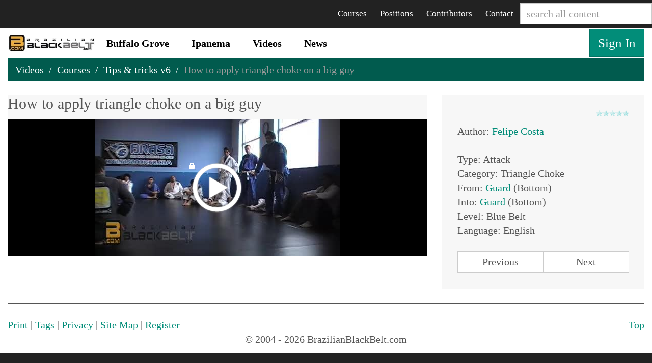

--- FILE ---
content_type: text/html; charset=utf-8
request_url: https://brazilianblackbelt.com/how-to-apply-triangle-choke-on-a-big-guy
body_size: 10506
content:


<!doctype html>
<!--[if lt IE 7]> <html class="no-js lt-ie9 lt-ie8 lt-ie7" lang="en"> <![endif]-->
<!--[if IE 7]>    <html class="no-js lt-ie9 lt-ie8" lang="en"> <![endif]-->
<!--[if IE 8]>    <html class="no-js lt-ie9" lang="en"> <![endif]-->
<!--[if gt IE 8]><!-->
<html class="no-js" lang="en" data-ng-app="app">
<!--<![endif]-->
<head id="ctl00_Head1">
<!-- Google tag (gtag.js) -->
<script async src="https://www.googletagmanager.com/gtag/js?id=G-2L6FN1G6MC"></script>
<script>
  window.dataLayer = window.dataLayer || [];
  function gtag(){dataLayer.push(arguments);}
  gtag('js', new Date());

  gtag('config', 'G-2L6FN1G6MC');
</script>
<style>
.ng-hide, [ng\:cloak], [ng-cloak], [data-ng-cloak], [x-ng-cloak], .ng-cloak, .x-ng-cloak { display: none !important; }
</style>
    
    <meta charset="utf-8" /><meta name="author" content="Felipe Costa" />
<meta name="description" content="How to apply triangle choke on a big guy by Felipe Costa" />
<meta property="og:description" content="How to apply triangle choke on a big guy by Felipe Costa" />
<meta name="keywords" content="triangle choke,guard,blue belt,attack" />
<link rel="search" type="application/opensearchdescription+xml" title="Brazilian Black Belt Site Search" href="https://brazilianblackbelt.com/SearchEngineInfo.ashx" /><meta property="fb:app_id" content="143759299129665"/><meta name="viewport" content="width=device-width, initial-scale=1.0" />
<link rel='shortcut icon' href='/Data/Sites/1/skins/bbb-v58/favicon.ico' /><meta property="og:author" content="brazilianblackbelt" /><meta property="og:type" content="article" /><meta property="og:image" content="https://brazilianblackbelt.com/apple-touch-icon.png" /><meta name="apple-mobile-web-app-capable" content="yes" /><meta name="apple-mobile-web-app-status-bar-style" content="black" /><meta name="format-detection" content="telephone=no" /><link rel="apple-touch-icon" href="Data/Sites/1/skins/bbb-v58/img/logo/apple-touch-icon.png" /><link rel="apple-touch-startup-image" href="Data/Sites/1/skins/bbb-v58/img/logo/apple-touch-startup-image.png" />
<link rel='stylesheet' type='text/css' href='/csshandler.ashx?skin=bbb-v58&amp;s=1&amp;v=2.4.0.0&amp;sv=00000000-0000-0000-0000-000000000000' />
<link rel="stylesheet" type="text/css" href="/Data/Sites/1/skins/bbb-v56/less/style.min.css" />
</style>

    
<script src="/ClientScript/jquery/2.0.1/jquery.min.js" type="text/javascript" ></script>
<script src="/ClientScript/jqmojo/jquery-migrate1-0-0.js" type="text/javascript" ></script>
<script src="/ClientScript/jquery.ui/1.10.3/jquery-ui.min.js" type="text/javascript" ></script>
<link rel='canonical' href='https://brazilianblackbelt.com/how-to-apply-triangle-choke-on-a-big-guy' /><title>
	How to apply triangle choke on a big guy - Brazilian Black Belt
</title><style type="text/css">
	.ctl00_SiteMenu2_ctl00_0 { text-decoration:none; }
	.ctl00_PageMenu1_ctl00_0 { text-decoration:none; }
	.ctl00_SiteMenu1_ctl00_0 { text-decoration:none; }

</style></head>
<body id="ctl00_Body" class="pagebody">
    <!--[if lt IE 7]><p class="browsehappy">Your browser is <em>ancient!</em> <a href="http://browsehappy.com/">Upgrade to a different browser</a> to experience this site.</p><![endif]-->
    
    <script type="text/javascript">var addthis_config = { "data_track_addressbar": true };</script>
    <script type="text/javascript" src="//s7.addthis.com/js/300/addthis_widget.js#pubid=ra-5157468e5232e8ca"></script>
    
    <form method="post" action="/how-to-apply-triangle-choke-on-a-big-guy" id="aspnetForm" data-ng-controller="GlobalSearchController">
<div class="aspNetHidden">
<input type="hidden" name="__EVENTTARGET" id="__EVENTTARGET" value="" />
<input type="hidden" name="__EVENTARGUMENT" id="__EVENTARGUMENT" value="" />
<input type="hidden" name="__VIEWSTATEFIELDCOUNT" id="__VIEWSTATEFIELDCOUNT" value="7" />
<input type="hidden" name="__VIEWSTATE" id="__VIEWSTATE" value="/[base64]////[base64]" />
<input type="hidden" name="__VIEWSTATE1" id="__VIEWSTATE1" value="[base64]" />
<input type="hidden" name="__VIEWSTATE2" id="__VIEWSTATE2" value="[base64]" />
<input type="hidden" name="__VIEWSTATE3" id="__VIEWSTATE3" value="bnRlch8VAgJkFgICAw9kFgQCAQ9kFgICAw8PFgIeCEltYWdlVXJsBRkvRGF0YS9TaXRlSW1hZ2VzL2luZm8uZ2lmZGQCAw9kFgICAQ9kFgICBQ8WBB4EaHJlZgUIL2pvaW4tdXMeBXRpdGxlZBYCZg8WBh4Dc3JjBU0vYXBpL2xpYnJhcnkvdmlkZW8/[base64]" />
<input type="hidden" name="__VIEWSTATE4" id="__VIEWSTATE4" value="[base64]" />
<input type="hidden" name="__VIEWSTATE5" id="__VIEWSTATE5" value="[base64]" />
<input type="hidden" name="__VIEWSTATE6" id="__VIEWSTATE6" value="[base64]" />
</div>

<script type="text/javascript">
//<![CDATA[
var theForm = document.forms['aspnetForm'];
if (!theForm) {
    theForm = document.aspnetForm;
}
function __doPostBack(eventTarget, eventArgument) {
    if (!theForm.onsubmit || (theForm.onsubmit() != false)) {
        theForm.__EVENTTARGET.value = eventTarget;
        theForm.__EVENTARGUMENT.value = eventArgument;
        theForm.submit();
    }
}
//]]>
</script>


<script src="/WebResource.axd?d=Zyl9XkqU1CBF2QXZS9QQ6pkLqLgKZRsGqirtbdx4ZbhcItFmlqhL274GioBUersf8_x7u_SWuN97cWB9J3zbZakzpag1&amp;t=638568676745067788" type="text/javascript"></script>

<script type='text/javascript' src='/ClientScript/ken-controls/3.0.0/kenAlerts.min.js'></script>
<script src="/ClientScript/jplayer/2.5.4-ken/jquery.jplayer.min.js" type="text/javascript"></script>
<script src="/ClientScript/jplayer/2.5.4-ken/add-on/jplayer.playlist.min.js" type="text/javascript"></script>
<script type="text/javascript" src="//s7.addthis.com/js/300/addthis_widget.js#pubid=ra-5157468e5232e8ca" ></script><script type="text/javascript">
var addthis_config = {pubid:'ra-5157468e5232e8ca',data_ga_tracker:'UA-39775003-1'}
 </script>
<script src="/Data/Sites/1/skins/bbb-v58/vendor/vendor.min.js" type="text/javascript" ></script>
<script src="/ScriptResource.axd?d=[base64]" type="text/javascript"></script>
<script src="/ScriptResource.axd?d=IdYmzkmcfrtPUJ5rZy461dnwVglpcZM28KIqjEckNYiFiRtgMSLRb1Fh7tqLZ7qZtWubXYicmBt2E3njzvrr2dzSgt-imOLSfnGWEDw_bLP6Ex1Q92QoG3EU7mGxV4tBSVOwZI9yttn3MJ46wdXtK3EM1xA1&amp;t=23c9c237" type="text/javascript"></script>
<script src="/ScriptResource.axd?d=AvSIbwoseu59Qm2Z4Lf_Nr99yRriyqdK_MQXcP-l-hH7rMfGrXsW8VFYps-Ej-2zEbXgyF5qqIU3RzWm5xW7p-tCdHlj31xSW6jrQQby4BIAS_-kjsn-MxFIeE3pj_4bCEt65MvF0mAzfZLOIix2ccdRA5qoQpyNr9kTWkOVqryvbVOU0&amp;t=14397063" type="text/javascript"></script>
<div class="aspNetHidden">

	<input type="hidden" name="__VIEWSTATEGENERATOR" id="__VIEWSTATEGENERATOR" value="CA0B0334" />
	<input type="hidden" name="__EVENTVALIDATION" id="__EVENTVALIDATION" value="/wEdAAN2YuE8jqIOKnVQPBK9i3JAKE8TPG/SONQ1Y1gWbr6Esa5IlK3+qe9rpD761zhBmH+X1bX40Z2xW8Z+sp9GDNaw5tOU+w==" />
</div>
        
        
        

        <script type="text/javascript">
//<![CDATA[
Sys.WebForms.PageRequestManager._initialize('ctl00$ScriptManager1', 'aspnetForm', ['tctl00$rightContent$ctl00$Rating$upRating',''], [], [], 90, 'ctl00');
//]]>
</script>

        <div class="navmenu navmenu-inverse navmenu-fixed-left">
            <input type="text" class="form-control" data-ng-model="globalSearchText" placeholder="search all content" />
            

<div id="ctl00_SiteMenu2_ctl00">
		<ul id="ctl00_SiteMenu2_ctl00_UL" class="nav navmenu-nav">
			<li>
				<a class="inactive" href="https://brazilianblackbelt.com/buffalo-grove-brazilian-jiu-jitsu">
					Buffalo Grove</a>
			</li>
			<li>
				<a class="inactive" href="/ipanema-jiu-jitsu-boxe-muay-thai-judo">
					Ipanema</a>
				<ul class="list-unstyled">
					<li class="AspNet-TreeView-Leaf">
						<a class="inactive" href="/pt/academia">
							Portugu&#234;s</a>
					</li>
				</ul>
			</li>
			<li class="active">
				<a class="current" href="/videos">
					Videos</a>
				<ul class="list-unstyled">
					<li class="AspNet-TreeView-Leaf AspNet-TreeView-ParentSelected">
						<a class="inactive" href="/courses">
							Courses</a>
					</li>
					<li class="AspNet-TreeView-ParentSelected">
						<a class="inactive" href="/positions">
							Positions</a>
					</li>
					<li class="AspNet-TreeView-ParentSelected">
						<a class="inactive" href="/contributors">
							Contributors</a>
					</li>
				</ul>
			</li>
			<li>
				<a class="inactive" href="/news">
					News</a>
				<ul class="list-unstyled">
					<li class="AspNet-TreeView-Leaf">
						<a class="inactive" href="/tags">
							Categories</a>
					</li>
				</ul>
			</li>
		</ul>

</div>


            <a href="/contact-us">Contact</a>
        </div>
        <div class="navmenu navmenu-inverse navmenu-fixed-right">
            <ul class="nav navmenu-nav">
                <li>
                    

                                           
                </li>
                <li>
                    
                </li>

                <li>
                    
                </li>
                <li>
                    
                </li>
                <li>
                    
                </li>
                <li>
                    
                </li>
                <li>
                    
                </li>
                <li>
                    
                </li>
            </ul>
        </div>
          
        <div class="canvas">
            <header role="banner" class="mainheader">
                <div class="top-nav navbar-inverse navbar-fixed-top" role="navigation">
                    
                    <div class="pull-right">
                        <input type="text" id="globalSearch" class="form-control" data-ng-model="globalSearchText" placeholder="search all content" />
                    </div>
                    <a href="/contact-us" class="pull-right">Contact</a>
                    

<div id="ctl00_PageMenu1_ctl00">
		<ul id="ctl00_PageMenu1_ctl00_UL" class="nav navbar-nav">
			<li>
				<a class="inactive" href="/courses">
					Courses</a>
			</li>
			<li>
				<a class="inactive" href="/positions">
					Positions</a>
			</li>
			<li>
				<a class="inactive" href="/contributors">
					Contributors</a>
			</li>
		</ul>

</div>


                </div>
            </header>
            <div class="navbar navbar-default">
                <div class="navbar-logo">
                    <a href="/">
                        <img class="big" src="https://brazilianblackbelt.com/Data/Sites/1/skins/bbb-v58/img/logo/brazilian-black-belt.jpg" />
                    </a>
                </div>
                

<div class="AspNet-TreeView" id="ctl00_SiteMenu1_ctl00">
		<ul id="ctl00_SiteMenu1_ctl00_UL" class="nav navbar-nav">
			<li class="AspNet-TreeView-Root AspNet-TreeView-Leaf">
				<a href="https://brazilianblackbelt.com/buffalo-grove-brazilian-jiu-jitsu">
					Buffalo Grove</a>
			</li>
			<li class="AspNet-TreeView-Root AspNet-TreeView-Leaf">
				<a href="/ipanema-jiu-jitsu-boxe-muay-thai-judo">
					Ipanema</a>
			</li>
			<li class="AspNet-TreeView-Root AspNet-TreeView-Leaf active">
				<a href="/videos">
					Videos</a>
			</li>
			<li class="AspNet-TreeView-Root AspNet-TreeView-Leaf">
				<a href="/news">
					News</a>
			</li>
		</ul>

</div>


                    
                        <span class="pull-right">
                            <a class="btn btn-primary btn-lg login-btn" href="/login">Sign In</a>
                            <a class="sitelink" rel="nofollow" href="/Secure/Login.aspx?returnurl=%2fhow-to-apply-triangle-choke-on-a-big-guy"> </a>
                        </span>
                        
            </div>

            <div class="navbar navbar-inverse">
                <button type="button" class="navbar-toggle" data-toggle="offcanvas" data-recalc="false" data-target=".navmenu-fixed-left" data-canvas=".canvas">
                    <span class="icon-bar"></span>
                    <span class="icon-bar"></span>
                    <span class="icon-bar"></span>
                </button>
                
                    <a href="/">
                        <img class="logo-small" src="https://brazilianblackbelt.com/Data/Sites/1/skins/bbb-v58/img/logo/brazilian-black-belt-icon-top.png" />
                    </a>
                

                
                         <span>
                            <a class="btn btn-primary btn-lg pull-right login-btn" href="/login">Sign In</a>
                            <a class="sitelink" rel="nofollow" href="/Secure/Login.aspx?returnurl=%2fhow-to-apply-triangle-choke-on-a-big-guy"> </a>
                        </span>
                    
            </div>


            <div class="container-fluid">
           
                

                <div id='ctl00_Breadcrumbs_pnlWrapper' class='row breadcrumbs'>
<nav class='col-md-12'><ul class='breadcrumb'>

<li><a class='' href='/videos'>Videos</a></li>

<li><a class='' href='/courses'>Courses</a></li>

<li><a class='' href='/tips-and-tricks-v6'>Tips &amp; tricks v6</a></li>

<li class='active'>How to apply triangle choke on a big guy</li>


</ul></nav>
</div>
                <div role="main" class="wrapcenter">
                    
                    <div class="row">
                        
                        <div id='ctl00_divCenter' class='col-sm-8 col-md-9 col-lg-8'>

                            <div id='ctl00_mainContent_ctl00_pnlOuterWrap' class='fullcenter'>

    
    <div id='ctl00_mainContent_ctl00_pnlInnerWrap' class='panelwrapper VideoPlayer'>

        <h1 id="module1957" class=" moduletitle">How to apply triangle choke on a big guy</h1>
        
            
                
                
                
                <a href="/join-us" id="ctl00_mainContent_ctl00_ThumbnailLink" class="ken-thumbnail-link">
                    <img src="/api/library/video?pageGuid=7221bb91-7f63-4c2b-8896-1fb432eb796c&size=480x270" id="ctl00_mainContent_ctl00_ThumbnailImage" class="ken-thumbnail-image" data-err-src="https://brazilianblackbelt.com/Data/Sites/1/skins/bbb-v58/img/none/default-480x270.jpg" />
                    <div class="ken-thumbnail"><div class="ken-thumbnail-play "></div></div>
                </a>
                
            
        
        
    
</div>
    
    <div class="vp-addthis"><div class='addthis_toolbox addthis_default_style '><a class='addthis_counter addthis_pill_style'></a><a class='addthis_button_tweet' tw:count='none'></a><a class='addthis_button_google_plusone' g:plusone:size='medium' g:plusone:count='false'></a><a class='addthis_button_pinterest_pinit'></a><a class='addthis_button_facebook_like' fb:like:action='like'></a></div></div>

</div>

                        
</div>
                        <aside id='ctl00_divRight' class='col-sm-4 col-md-3 col-lg-4 cmszone'>

                            <div id='ctl00_rightContent_ctl00_pnlOuterWrap' class=''>


<div id='ctl00_rightContent_ctl00_pnlInnerWrap' class='panelwrapper technique'>

<a id='module1958' class='moduleanchor'></a>


    

<div class="ratingcontainer">
    <div id="ctl00_rightContent_ctl00_Rating_upRating">
	
            
            <span class="rating" style="display: none;">0</span>
                <div id="ctl00_rightContent_ctl00_Rating_UserRating" class="ratingStar">
		<input type="hidden" name="ctl00$rightContent$ctl00$Rating$UserRating_RatingExtender_ClientState" id="ctl00_rightContent_ctl00_Rating_UserRating_RatingExtender_ClientState" value="0" /><a href="javascript:void(0)" id="ctl00_rightContent_ctl00_Rating_UserRating_A" title="0" style="text-decoration:none"><span id="ctl00_rightContent_ctl00_Rating_UserRating_Star_1" class="ratingItem Empty" style="float:left;">&nbsp;</span><span id="ctl00_rightContent_ctl00_Rating_UserRating_Star_2" class="ratingItem Empty" style="float:left;">&nbsp;</span><span id="ctl00_rightContent_ctl00_Rating_UserRating_Star_3" class="ratingItem Empty" style="float:left;">&nbsp;</span><span id="ctl00_rightContent_ctl00_Rating_UserRating_Star_4" class="ratingItem Empty" style="float:left;">&nbsp;</span><span id="ctl00_rightContent_ctl00_Rating_UserRating_Star_5" class="ratingItem Empty" style="float:left;">&nbsp;</span></a>
	</div>
                <input type="hidden" name="ctl00$rightContent$ctl00$Rating$hdnContentGuid" id="ctl00_rightContent_ctl00_Rating_hdnContentGuid" value="d9e04cf7-b5db-48ee-a495-81de6912ad8e" />
            
            
        
</div>
</div>



    
<div class="author">Author: <span data-original-title="Click to read more about our contributor" ><a href='/biographies/felipe-costa'>Felipe Costa</a></span></div>
<div class="type">Type: Attack</div>
<div class="category">Category: Triangle Choke</div>
<div class="from">From: <a href='https://brazilianblackbelt.com/guard'>Guard</a> (Bottom)</div>
<div class="into">Into: <a href='https://brazilianblackbelt.com/guard'>Guard</a> (Bottom)</div>
<div class="level">Level: Blue Belt</div>
<div class='language'>Language: English</div>

<a href='/how-can-i-protect-my-arm-in-deep-half-guard' class='btn btn-default previous'>Previous</a><a href='/how-to-defend-the-triangle' class='btn btn-default next'>Next</a>







</div>


</div>
                        
</aside>
                    </div>
                    
                </div>
                <hr>
                <footer>
                    <div>
                        <a href='/how-to-apply-triangle-choke-on-a-big-guy?skin=printerfriendly' rel='nofollow' class='links'>Print</a>
                        <span class="accent">| </span><a class="links" href="/tags">Tags</a>
                        <span class="accent">| </span><a class="links" rel="nofollow" href="/policy">Privacy</a>
                        <span class='accent'>|</span> <a class="links" href="/SiteMap.aspx">Site Map</a>
                        <span class='accent'>|</span> <a class="sitelink" rel="nofollow" href="https://brazilianblackbelt.com/Secure/Register.aspx?returnurl=%2fhow-to-apply-triangle-choke-on-a-big-guy">Register</a>
						<a href="#" class="pull-right">Top</a>
                    </div>


                    <div class="copyright">
                        <p>
                            &copy; 2004 - 2026 BrazilianBlackBelt.com
                        </p>
                    </div>
                </footer>
            </div>
        </div>
        

        
        
        

        <script type="text/javascript" src="/ClientScript/app/3.0.0/app.min.js"></script>
        

    
<script type="text/javascript">Sys.Application.add_load(function() { var form = Sys.WebForms.PageRequestManager.getInstance()._form; form._initialAction = form.action = window.location.href; }); </script>
<script type="text/javascript">
(function() {var pl_ctl00_mainContent_ctl00 = new jPlayerPlaylist({jPlayer: "#ctl00_mainContent_ctl00_PlayerInstance",cssSelectorAncestor: "#ctl00_mainContent_ctl00_PlayerContainer"},[{title:"How to apply triangle choke on a big guy",artist:"Felipe Costa",m4v:"/Data/Sites/1/media/seminars/tips-and-tricks-6/how-to-apply-triangle-choke-on-a-big-guy.mp4",webmv:"/Data/Sites/1/media/seminars/tips-and-tricks-6/how-to-apply-triangle-choke-on-a-big-guy.webm",poster:'https://brazilianblackbelt.com/api/library/video?pageGuid=7221bb91-7f63-4c2b-8896-1fb432eb796c&size=480x270'}],{playlistOptions: {loopOnPrevious: true},swfPath: "/ClientScript/jplayer/2.5.4-ken/Jplayer.swf",smoothPlayBar:true,autohide:{restored:true},keyEnabled:true,supplied: "m4v, webmv",preload:"none",wmode: "opaque",errorAlerts:true,ready:function(){$('.VideoPlayer .spinner').hide();$('.ken-play-icon').show();},click:function(event){if (event.jPlayer.status.paused) $(this).jPlayer('play'); else $(this).jPlayer('pause');}});})();
</script>
<script type="text/javascript">
//<![CDATA[

var callBackFrameUrl='/WebResource.axd?d=PLCuLwmRJOL8WW-GYozNIx6G0Y8qnkTahNh-eMf7qWPLvSazOfgfd7Fk-l2PiWGexSxYRGD38G3edDJNGN591oS8r_A1&t=638568676745067788';
WebForm_InitCallback();//]]>
</script>

<script type="text/javascript" > $('div.mojo-accordion').accordion({});$('div.mojo-accordion-nh').accordion({heightStyle:'content',animate:{opacity:'toggle',duration:'400'}}); $('div.mojo-tabs').tabs({}); $('input.jqbutton').button(); $('.jqtt').tooltip(); $('.faqs dd').hide();$('.faqs dt').hover(function(){$(this).addClass('hover')},function(){$(this).removeClass('hover')}).click(function(){ $(this).next().slideToggle('normal'); });  $("a.unclickable").click(function(){ return false; });</script>
<script type="text/javascript">
//<![CDATA[
Sys.Application.add_init(function() {
    $create(mojoAjaxControlToolkit.AjaxRatingBehavior, {"AutoPostBack":false,"CallbackID":"ctl00$rightContent$ctl00$Rating$UserRating","ClientStateFieldID":"ctl00_rightContent_ctl00_Rating_UserRating_RatingExtender_ClientState","ContentId":"d9e04cf7-b5db-48ee-a495-81de6912ad8e","EmptyStarCssClass":"Empty","FilledStarCssClass":"Filled","JsonUrl":"https://brazilianblackbelt.com/Services/ContentRatingService.ashx","StarCssClass":"ratingItem","TotalVotesElementId":"ctl00_rightContent_ctl00_Rating_lblRatingVotes","WaitingStarCssClass":"Saved","id":"ctl00_rightContent_ctl00_Rating_UserRatingBehavior"}, null, null, $get("ctl00_rightContent_ctl00_Rating_UserRating"));
});
//]]>
</script>
</form>
</body>
</html>
